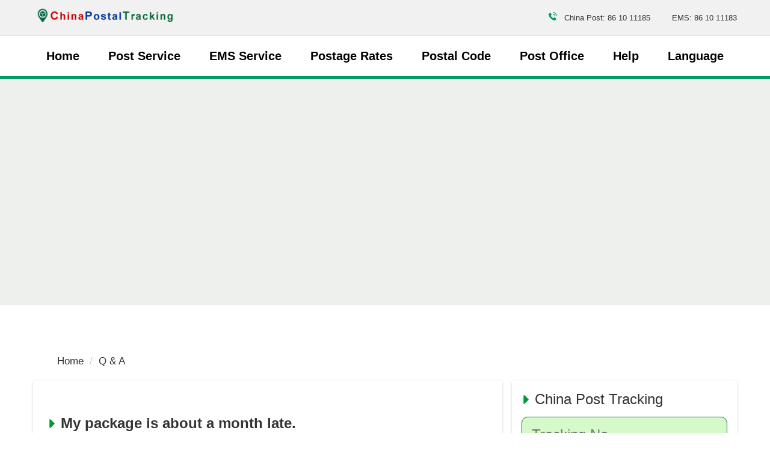

--- FILE ---
content_type: text/html; charset=utf-8
request_url: https://www.chinapostaltracking.com/qa/my-package-is-about-a-month-late-84652/
body_size: 14593
content:
<!DOCTYPE html>
<html lang="en">
<head>
    <meta charset="utf-8">
    <title>My package is about a month late. - Q &amp; A | China Postal Tracking</title>
    <meta name="description" content="" />
    <meta name="viewport" content="width=device-width,minimum-scale=1,initial-scale=1">
    <link rel="canonical" href="https://www.chinapostaltracking.com/qa/my-package-is-about-a-month-late-84652/">
    <link rel="shortcut icon" href="/content/images/favicon.png">
    <script async src="https://www.googletagmanager.com/gtag/js?id=UA-60320889-1"></script>
    <script>
      window.dataLayer = window.dataLayer || [];
      function gtag(){dataLayer.push(arguments);}
      gtag('js', new Date());
      gtag('config', 'UA-60320889-1');
    </script>
    <script async src="https://www.googletagmanager.com/gtag/js?id=G-Q962NXHG1P"></script>
    <script>
      window.dataLayer = window.dataLayer || [];
      function gtag(){dataLayer.push(arguments);}
      gtag('js', new Date());
      gtag('config', 'G-Q962NXHG1P');
    </script>
        <script async src="https://pagead2.googlesyndication.com/pagead/js/adsbygoogle.js?client=ca-pub-9754928204185619" crossorigin="anonymous"></script>
    
    <style>
        *{box-sizing:border-box}body{background:#fff;color:#333;line-height:1.6em;font-family:Montserrat,-apple-system,BlinkMacSystemFont,Segoe UI,Roboto,Oxygen,Ubuntu,Cantarell,Fira Sans,Droid Sans,Helvetica Neue,Arial,sans-serif;min-width:315px;overflow-x:hidden;font-smooth:always;font-size:17px;margin:0;-webkit-font-smoothing:antialiased}hr{box-sizing:content-box;height:0;overflow:visible;color:#ddd}a{color:#333;background-color:transparent}a:active,a:hover{outline-width:0;color:#096;text-decoration:none}ul{margin:0;padding:0;list-style:outside none none}.bg-gray{background:#edf0ec}.bg-white{background:#fff}.g_icon{height:15px;width:15px;display:inline-block}.icon_arrow{background:url("[data-uri]") no-repeat}.icon_speak{background:url("[data-uri]") no-repeat}.icon_qa{background:url("data: image/svg+xml; base64,[base64]/[base64]") no-repeat}.search-box input,.search-box select{height:60px;line-height:60px;border:1px solid #063;border-radius:10px;background:#d5f9c9;color:#000}.search-box .btn{height:60px;line-height:60px}.btn,a.btn{color:#fff;background:#063;border:0;border-radius:5px;cursor:pointer;height:40px;line-height:40px;text-decoration:none}.btn.btn-small{font-size:13px;padding:5px 10px}img.logo{max-width:240px;vertical-align:middle;transform:translateY(-3px)}img.lazy:not([src]){visibility:hidden}.ampstart-btn{font-family:inherit;font-weight:inherit;font-size:1rem;line-height:1.125rem;padding:.7em .8em;text-decoration:none;white-space:nowrap;word-wrap:normal;vertical-align:middle;cursor:pointer;background-color:#fff;color:#063;border:1px solid #063}.ampstart-btn[disabled],.ampstart-btn[disabled]:active,.ampstart-btn[disabled]:focus,.ampstart-btn[disabled]:hover,.btn[disabled],.btn[disabled]:active,.btn[disabled]:focus,.btn[disabled]:hover{opacity:.5;outline:0;cursor:default}.btn:active,.btn:focus,.btn:hover,.ampstart-btn:hover{color:#fff;background:#db004d;border:1px solid #fff}.border-block{box-shadow:2px 2px 3px #999;border-radius:10px;background:#fff}.ampstart-card{box-shadow:0 1px 1px 0 rgba(0,0,0,.14),0 1px 1px -1px rgba(0,0,0,.14),0 1px 5px 0 rgba(0,0,0,.12)}form input,form select,form textarea{width:100%;line-height:2rem;border:0;border-radius:0;border:1px solid #063;background:0;color:#333;padding-left:.5rem;padding-right:.5rem;outline:0;min-width:120px;background:#fff}form input[type=radio]{width:auto;min-width:0}input.error,select.error,textarea.error{color:#333;border:1px solid #f47b62;background-color:#fde2d6}.field-validation-error,.error{color:red}.submit-error,.submit-success{display:none}.marquee{position:relative;height:150px;overflow:hidden}.marquee div.marquee-box{display:block;-webkit-animation:marquee 15s linear infinite;animation:marquee 15s linear infinite}@keyframes marquee{0%{transform:translateY(0)}100%{transform:translateY(-270px)}}h1{line-height:3rem;color:#063}h4.c-subtitle{font-weight:bold;font-size:1.3rem;margin:.5rem 0}h2.www-heading{margin:2rem 0 1rem;font-weight:bold}.bg-header{background:#fff;margin:4rem auto}.top-box{height:60px;line-height:60px;font-size:13px;background:#f1f1f1}.header{color:#000;border-bottom:5px solid #096}#nav-desktop nav{line-height:3.5rem;-webkit-box-flex:1;-ms-flex:1;flex:1;overflow:visible;font-weight:600}#nav-desktop nav>ul{overflow:visible;justify-content:space-around;display:flex}#nav-desktop nav>ul{font-size:20px}.navbar-trigger{transform:translateY(-3px);font-size:1.6rem;cursor:pointer;text-decoration:none;border:0;background:transparent;color:#063}.navbar-trigger:focus{outline:0}#nav-desktop .nav-item{padding:0 1.5rem;position:relative;display:block;margin:5px 0;white-space:nowrap}.nav-item a{cursor:pointer;white-space:nowrap;text-decoration:none;color:#000}#nav-desktop .nav-item:active,#nav-desktop .nav-item:focus,#nav-desktop .nav-item:hover{background-color:#096;color:#fff;border-radius:5px}#nav-desktop .nav-sub-box{display:none;position:absolute;left:0;z-index:30;top:50px;line-height:40px;background:#096;border-radius:0 5px 5px 5px;font-size:18px;white-space:nowrap;padding:1rem 2rem 2rem;font-weight:500;min-width:200px}#nav-desktop .nav-item:hover .nav-sub-box{display:block}#nav-desktop .nav-item:hover a{color:#fff}body.nav-open,body.modal-open{overflow:hidden}.site-popover-mask{background-color:rgba(0,0,0,.8);display:none;height:100%;left:0;position:fixed;top:0;width:100%;z-index:1000}.nav-open .site-popover-mask{display:block}footer{background-color:#f2f2f2;color:#000;font-size:.9rem;position:relative;border-top:10px solid #096}.expend-content{display:none}.expend+.expend-content{display:block}@media(max-width:64rem){.header{border:0}.top-box{position:fixed;top:0;width:100%;z-index:100;border-bottom:3px solid #096}.top-box .logo-box{text-align:center}.top-box img.logo{content:url(/Content/images/logo-text.png)}.top-box svg{transform:translateY(7px)}#nav-desktop{height:100vh;width:90%;max-width:420px;background:#efefef;position:fixed;left:-420px;transition:all .3s ease-in-out;top:0;padding:15px!important;overflow-y:auto;z-index:10000}#nav-desktop nav{line-height:2.5rem}.nav-open #nav-desktop{left:0;transition:all .3s ease-in-out;padding-top:15px}.nav-open .nav-item>a,#nav-desktop .nav-item:hover>a,.nav-open .nav-item>span{color:#063;font-size:22px}#nav-desktop .nav-sub-box{display:block;position:static;line-height:36px;font-size:16px;padding:0 15px;background:transparent}#nav-desktop nav>ul{display:block}#nav-desktop .nav-item:active,#nav-desktop .nav-item:focus,#nav-desktop .nav-item:hover{background-color:transparent;color:#000}#nav-desktop .nav-item:hover .nav-sub-box a{color:#000}}.code{background-color:rgba(255,255,255,.3);padding:3px 8px;margin-bottom:5px}small{font-size:80%}img{border-style:none}.img-fluid{width:100%;height:auto}details,menu{display:block}summary{display:list-item}.lightbox{background:rgba(0,0,0,0.8);width:100%;height:100vh;position:fixed;display:flex;align-items:center;justify-content:center;top:0;left:0;z-index:100}.lightbox-container{width:90%;max-width:600px;background:#fff}.result-item small{color:#063}.bg-info{background-color:#eef8e0}.bg-faded{background-color:#f7f7f7}.lightbox h3,.lightbox-footer,.result-item{border-color:#ddd}.result-item:nth-of-type(2n+1){background-color:#eee}.result-item i{color:#063;font-size:26px;font-weight:bold}.lightbox-body{max-height:380px;overflow-y:auto}.dropdown{min-width:200px}.dropdown.absolute{z-index:100}.dropdown.absolute>section,.dropdown.absolute>section>header{height:100%}.dropdown>section>header{background-color:#fff;border:0;color:#063;position:relative;padding-right:30px;cursor:pointer}.dropdown>section>header:after{position:absolute;top:8px;right:10px;content:"+";padding:0 0 0 2rem;color:#063;font-weight:bold}.dropdown>.expand>header:after{content:"–"}.dropdown>section>:last-child{display:none}.dropdown>section.expand>:last-child{display:block}.dropdown-item{background-color:#fff;color:#003f93;opacity:.9}[hidden],template{display:none}h1,h2,h3,h4,h5,h6{margin:0;padding:0;font-weight:400;letter-spacing:inherit}.h1{font-size:3rem}.h2{font-size:2rem;line-height:1.1em}.h3{font-size:1.5rem}.h4{font-size:1.125rem}.h5{font-size:.875rem}.h6{font-size:.75rem}.font-family-inherit{font-family:inherit}.font-size-inherit{font-size:inherit}.text-decoration-none,#main-content-box a.text-decoration-none{text-decoration:none}.bold{font-weight:700}.regular{font-weight:400}.italic{font-style:italic}.caps{text-transform:uppercase}.caps1{text-transform:capitalize}.left-align{text-align:left}.center{text-align:center}.right-align{text-align:right}.justify{text-align:justify}.nowrap{white-space:nowrap}.break-word{word-wrap:break-word}.line-height-1{line-height:1rem}.line-height-2{line-height:1.125rem}.line-height-3{line-height:1.5rem}.line-height-4{line-height:2rem}.list-style-none{list-style:none}.underline{text-decoration:underline}.truncate{max-width:100%;overflow:hidden;text-overflow:ellipsis;white-space:nowrap}.list-reset{list-style:none;padding-left:0}.inline{display:inline}.block{display:block}.inline-block{display:inline-block}.table-cell{display:table-cell}.table{display:table;width:100%;max-width:100%;margin-bottom:20px;border-spacing:0;border-collapse:collapse;background-color:transparent}.table-bordered{border:1px solid #ddd}.table-responsive{min-height:.01%;overflow-x:auto}.table-bordered td,.table-bordered th{border:1px solid #ddd;padding:8px;line-height:1.42857143}.overflow-hidden{overflow:hidden}.overflow-y-auto{overflow:auto}.overflow-auto{overflow:auto}.clearfix:after,.clearfix:before{content:" ";display:table}.clearfix:after{clear:both}.left{float:left}.right{float:right}.fit{max-width:100%}.max-width-1{max-width:24rem}.max-width-2{max-width:32rem}.max-width-3{max-width:48rem}.max-width-4{max-width:64rem}.h-100{height:100%}.w-100{width:100%}.border-box{box-sizing:border-box}.align-baseline{vertical-align:baseline}.align-top{vertical-align:top}.align-middle{vertical-align:middle}.align-bottom{vertical-align:bottom}.m0{margin:0}.mt0{margin-top:0}.mr0{margin-right:0}.mb0{margin-bottom:0}.ml0,.mx0{margin-left:0}.mx0{margin-right:0}.my0{margin-top:0;margin-bottom:0}.m05{margin:.5rem}.mt05{margin-top:.5rem}.mr05{margin-right:.5rem}.mb05{margin-bottom:.5rem}.ml05,.mx05{margin-left:.5rem}.mx05{margin-right:.5rem}.my05{margin-top:.5rem;margin-bottom:.5rem}.m1{margin:1rem}.mt1{margin-top:1rem}.mr1{margin-right:1rem}.mb1{margin-bottom:1rem}.ml1,.mx1{margin-left:1rem}.mx1{margin-right:1rem}.my1{margin-top:1rem;margin-bottom:1rem}.m2{margin:1.5rem}.mt2{margin-top:1.5rem}.mr2{margin-right:1.5rem}.mb2{margin-bottom:1.5rem}.ml2,.mx2{margin-left:1.5rem}.mx2{margin-right:1.5rem}.my2{margin-top:1.5rem;margin-bottom:1.5rem}.m3{margin:2rem}.mt3{margin-top:2rem}.mr3{margin-right:2rem}.mb3{margin-bottom:2rem}.ml3,.mx3{margin-left:2rem}.mx3{margin-right:2rem}.my3{margin-top:2rem;margin-bottom:2rem}.m4{margin:2.5rem}.mt4{margin-top:2.5rem}.mr4{margin-right:2.5rem}.mb4{margin-bottom:2.5rem}.ml4,.mx4{margin-left:2.5rem}.mx4{margin-right:2.5rem}.my4{margin-top:2.5rem;margin-bottom:2.5rem}.mxn1{margin-left:-1rem;margin-right:-1rem}.mxn2{margin-left:-1.5rem;margin-right:-1.5rem}.mxn3{margin-left:-2rem;margin-right:-2rem}.mxn4{margin-left:-2.5rem;margin-right:-2.5rem}.ml-auto{margin-left:auto}.mr-auto,.mx-auto{margin-right:auto}.mx-auto{margin-left:auto}.p0{padding:0}.pt0{padding-top:0}.pr0{padding-right:0}.pb0{padding-bottom:0}.pl0,.px0{padding-left:0}.px0{padding-right:0}.py0{padding-top:0;padding-bottom:0}.p05{padding:.5rem}.pt05{padding-top:.5rem}.pr05{padding-right:.5rem}.pb05{padding-bottom:.5rem}.pl05{padding-left:.5rem}.py05{padding-top:.5rem;padding-bottom:.5rem}.px05{padding-left:.5rem;padding-right:.5rem}.p1{padding:1rem}.pt1{padding-top:1rem}.pr1{padding-right:1rem}.pb1{padding-bottom:1rem}.pl1{padding-left:1rem}.py1{padding-top:1rem;padding-bottom:1rem}.px1{padding-left:1rem;padding-right:1rem}.p2{padding:1.5rem}.pt2{padding-top:1.5rem}.pr2{padding-right:1.5rem}.pb2{padding-bottom:1.5rem}.pl2{padding-left:1.5rem}.py2{padding-top:1.5rem;padding-bottom:1.5rem}.px2{padding-left:1.5rem;padding-right:1.5rem}.p3{padding:2rem}.pt3{padding-top:2rem}.pr3{padding-right:2rem}.pb3{padding-bottom:2rem}.pl3{padding-left:2rem}.py3{padding-top:2rem;padding-bottom:2rem}.px3{padding-left:2rem;padding-right:2rem}.p4{padding:2.5rem}.pt4{padding-top:2.5rem}.pr4{padding-right:2.5rem}.pb4{padding-bottom:2.5rem}.pl4{padding-left:2.5rem}.py4{padding-top:2.5rem;padding-bottom:2.5rem}.px4{padding-left:2.5rem;padding-right:2.5rem}.container-fluid{padding-right:15px;padding-left:15px;margin-right:auto;margin-left:auto}.container{margin-right:auto;margin-left:auto}@media(min-width:576px){.container{width:540px;max-width:100%}}@media(min-width:768px){.container{width:720px;max-width:100%}}@media(min-width:992px){.container{width:960px;max-width:100%}}@media(min-width:1182px){.container{width:1170px}}@media(min-width:1300px){.container{width:1280px}}.breadcrumb{margin-bottom:20px;list-style:none;border-radius:4px;z-index:20;position:relative}.breadcrumb>li{display:inline-block}.breadcrumb>li+li:before{padding:0 5px;color:#ccc;content:"/\00a0"}.breadcrumb a{text-decoration:none}.breadcrumb>.active{color:#063}.row{display:-ms-flexbox;display:flex;-ms-flex-wrap:wrap;flex-wrap:wrap}.col{-ms-flex-preferred-size:0;flex-basis:0;-ms-flex-positive:1;flex-grow:1;max-width:100%}.col-auto{-ms-flex:0 0 auto;flex:0 0 auto;width:auto;max-width:none}.col,.col-right{box-sizing:border-box}.col-right{float:right}.col-1{width:8.33333%}.col-2{width:16.66667%}.col-3{width:25%}.col-4{width:33.33333%}.col-5{width:41.66667%}.col-6{width:50%}.col-7{width:58.33333%}.col-8{width:66.66667%}.col-9{width:75%}.col-10{width:83.33333%}.col-11{width:91.66667%}.col-12{width:100%}@media(min-width:40.06rem){.sm-col{float:left;box-sizing:border-box}.sm-col-right{float:right;box-sizing:border-box}.sm-col-1{width:8.33333%}.sm-col-2{width:16.66667%}.sm-col-3{width:25%}.sm-col-4{width:33.33333%}.sm-col-5{width:41.66667%}.sm-col-6{width:50%}.sm-col-7{width:58.33333%}.sm-col-8{width:66.66667%}.sm-col-9{width:75%}.sm-col-10{width:83.33333%}.sm-col-11{width:91.66667%}.sm-col-12{width:100%}}@media(min-width:52.06rem){.md-col{float:left;box-sizing:border-box}.md-col-right{float:right;box-sizing:border-box}.md-col-1{width:8.33333%}.md-col-2{width:16.66667%}.md-col-3{width:25%}.md-col-4{width:33.33333%}.md-col-5{width:41.66667%}.md-col-6{width:50%}.md-col-7{width:58.33333%}.md-col-8{width:66.66667%}.md-col-9{width:75%}.md-col-10{width:83.33333%}.md-col-11{width:91.66667%}.md-col-12{width:100%}}@media(min-width:64.06rem){.lg-col{float:left;box-sizing:border-box}.lg-col-right{float:right;box-sizing:border-box}.lg-col-1{width:8.33333%}.lg-col-2{width:16.66667%}.lg-col-3{width:25%}.lg-col-4{width:33.33333%}.lg-col-5{width:41.66667%}.lg-col-6{width:50%}.lg-col-7{width:58.33333%}.lg-col-8{width:66.66667%}.lg-col-9{width:75%}.lg-col-10{width:83.33333%}.lg-col-11{width:91.66667%}.lg-col-12{width:100%}}.flex{display:-webkit-box;display:-ms-flexbox;display:flex}@media(min-width:40.06rem){.sm-flex{display:-webkit-box;display:-ms-flexbox;display:flex}}@media(min-width:52.06rem){.md-flex{display:-webkit-box;display:-ms-flexbox;display:flex}}@media(min-width:64.06rem){.lg-flex{display:-webkit-box;display:-ms-flexbox;display:flex}}.flex-column{-webkit-box-orient:vertical;-webkit-box-direction:normal;-ms-flex-direction:column;flex-direction:column}.flex-wrap{-ms-flex-wrap:wrap;flex-wrap:wrap}.flex-auto{-webkit-box-flex:1;-ms-flex:1 1 auto;flex:1 1 auto;min-width:0;min-height:0}.flex-none{-webkit-box-flex:0;-ms-flex:none;flex:none}.flex-center{align-items:center;justify-content:center}.relative{position:relative}.absolute{position:absolute}.fixed{position:fixed}.z1{z-index:1}.z2{z-index:2}.z3{z-index:3}.z4{z-index:4}.border{border-style:solid;border-width:1px}.border-top{border-top-style:solid;border-top-width:1px}.border-right{border-right-style:solid;border-right-width:1px}.border-bottom{border-bottom-style:solid;border-bottom-width:1px}.border-left{border-left-style:solid;border-left-width:1px}.border-none{border:0}.border,.border-left,.border-bottom,.border-right,.border-top{border-color:#ddd}.rounded{border-radius:3px}.circle{border-radius:50%}.rounded-top{border-radius:3px 3px 0 0}.rounded-right{border-radius:0 3px 3px 0}.rounded-bottom{border-radius:0 0 3px 3px}.rounded-left{border-radius:3px 0 0 3px}.not-rounded{border-radius:0}.hide{position:absolute;height:1px;width:1px;overflow:hidden;clip:rect(1px,1px,1px,1px)}@media(max-width:40rem){.xs-hide{display:none}.h1,h1{font-size:2rem}.h2,h2{font-size:1.5rem}.bg-header .description{font-size:16px;font-weight:600}}@media(min-width:40.06rem) and (max-width:52rem){.sm-hide{display:none}}@media(min-width:52.06rem) and (max-width:64rem){.md-hide{display:none}}@media(min-width:64.06rem){.lg-hide{display:none}}.display-none{display:none}*{box-sizing:border-box}@media(max-width:52rem){body{padding-top:60px}.bg-header{margin:0;border:0}}
        
    .pagination {
    display:inline-block;
    padding-left:0;
    margin:20px 0;
    border-radius:4px
    }
    .pagination>li {
    display:inline
    }
    .pagination>li>a,.pagination>li>span {
    position:relative;
    float:left;
    padding:6px 12px;
    margin-left:-1px;
    line-height:1.42857143;
    color:#063;
    text-decoration:none;
    background-color:#fff;
    border:1px solid #ddd
    }
  
    .pagination>li>a:focus,.pagination>li>a:hover,.pagination>li>span:focus,.pagination>li>span:hover {
    color:#23527c;
    background-color:#eee;
    border-color:#ddd
    }
   #paging .pagination>.active>a,#paging .pagination>.active>a:focus,#paging .pagination>.active>a:hover,.pagination>.active>span,.pagination>.active>span:focus,.pagination>.active>span:hover {
    z-index:2;
    color:#fff;
    cursor:default;
    background-color:#063;
    text-decoration: none;
    color:#fff;
    font-weight:bold;
    font-size:18px;
    }
    .pagination>.disabled>a,.pagination>.disabled>a:focus,.pagination>.disabled>a:hover,.pagination>.disabled>span,.pagination>.disabled>span:focus,.pagination>.disabled>span:hover {
    color:#777;
    cursor:not-allowed;
    background-color:#fff;
    border-color:#ddd
    }
    .pagination-lg>li>a,.pagination-lg>li>span {
    padding:10px 16px;
    font-size:18px
    }
   
    .pagination-sm>li>a,.pagination-sm>li>span {
    padding:5px 10px;
    font-size:12px
    }
  
.comment {
    background: #f2f2f2;
    margin: 0 0 16px 0;
    width: 100%;
    position: relative;
}
    @media(min-width:40.1rem){
    .comment:before {
    content: ' ';
    height: 0;
    position: absolute;
    width: 0;
    left: 10px;
    border: 10px solid transparent;
    border-right-color: #f2f2f2;
    top: 50%;
    margin-top: -28px;
    margin-left: -30px;
}}
    .user {
    color: #006633;
    font-size:1.1rem;
    font-weight: 700;
}
    .date {
    color: #a8a3ae;
}
    .relatedItem:before{content:"◆";font-size:16px;padding-right:8px;color:#006633;}

    </style>
</head>
<body>
    <div class="top-box border-bottom">
            <div class="container">
            <div class="flex flex-center">
                                   <div role="button" tabindex="0" class="navbar-trigger md-hide lg-hide px2">☰</div>

                <div class="flex-auto logo-box"><a href="/" class="my0 mx-auto"> <img class="lazy logo img-fluid" data-src="/Content/images/logo.png?v2" width="280" height="50"  alt="China Postal Tracking" /></a></div>
                <div class="right-align">
                    <div class="xs-hide sm-hide top-box-phone">
                     <span class="pr1"><svg height="14" width="14" class="mr05"> <use xmlns:xlink="http://www.w3.org/1999/xlink" xlink:href="#icon-phone"></use></svg> China Post: 86 10 11185 </span>
                <span class="pl1">EMS: 86 10 11183</span>
                    </div>
                </div>
                <div class="md-hide lg-hide px1 flex"><a href="/qa/" title="Questions and Answers" ><svg title="Questions and Answers"  height="26" width="26" class="mr05" fill="#096"> <use xmlns:xlink="http://www.w3.org/1999/xlink" xlink:href="#icon-question2"></use></svg></a> <a href="/"><svg  fill="#096" height="26" width="26" title="China Post Tracking"><use xmlns:xlink="http://www.w3.org/1999/xlink" xlink:href="#icon-search2"></use></svg></a> </div>
            </div>
        </div>
    </div>
    <header class="header">
       <div id="nav-desktop" class="container">
        <div class="px2 lg-hide md-hide">
            <button class="navbar-trigger">✕</button>
        </div> 
         <nav>
            <ul>
                <li class="nav-item"><a href="/" class="text-decoration-none block">Home</a></li>
                <li class="nav-item">
                    <a href="/service/" class="text-decoration-none block">Post Service</a>
                    <div class="nav-sub-box">
                        <ul class="m0 p0">
                            <li>
                                <a href="/service/">Small Packet</a>
                                <div class="pl1">
                                    - <a href="/service/registered-packet/">Registered Packet</a></div>
                                  <div class="pl1">   - <a href="/service/untracked-packet/">Untracked Packet</a>
                                </div>
                            </li>
                            <li>
                                <a href="/service/large-package/">Large Package</a>
                            </li>
                        </ul>
                    </div>
                </li>
                <li class="nav-item">
                    <a href="/ems/" class="text-decoration-none block">EMS Service</a>
                    <div class="nav-sub-box">
                        <ul class="m0 p0">
                            <li>
                                <a href="/ems/">International EMS</a>
                            </li>
                            <li>
                                <a href="/ems/china-international-express/">China International Express</a>
                            </li>
                            <li>
                                <a href="/ems/ebay-epacket-eub/">e-Packet/ EUB</a>
                            </li>
                            <li>
                                <a href="/ems/e-ems/">e-EMS</a>
                            </li>
                        </ul>
                    </div>
                </li>
                <li class="nav-item">
                    <a href="/service/rate/" class="text-decoration-none block">Postage Rates</a>
                    <div class="nav-sub-box">
                        <ul class="">
                            <li>
                                <a href="/service/rate/">China Postage Rate</a>
                            </li>
                            <li>
                                <a href="/service/small-parcel-rate/">Small Parcels Rate</a>
                            </li>
                            <li>
                                <a href="/service/large-package-rate/">Large Parcels Rate</a>
                            </li>
                            <li>
                                <a href="/ems/postage-rate/">EMS Rate</a>
                            </li>
                            <li>
                                <a href="/ems/epacket-rate/">ePacket Shipping Rate</a>
                            </li>
                        </ul>
                    </div>
                </li>
                <li class="nav-item">
                    <a href="/postal-code/" class="text-decoration-none block">Postal Code</a>
                </li>
                <li class="nav-item">
                    <a href="/office/" class="text-decoration-none block">Post Office</a>
                </li>
                <li class="nav-item">
                    <a href="/faq/" class="text-decoration-none block">Help</a>
                    <div class="nav-sub-box">
                        <ul class="list-reset m0 p0">
                            <li>
                                <a href="/faq/">FAQs</a>
                            </li>
                            
                            <li>
                                <a href="/qa/">Questions & Answers</a>
                            </li>
                        </ul>
                    </div>
                </li>
                <li class="nav-item">
                    <span class="block">Language</span>
                    <div class="nav-sub-box">
                        <ul class="m0 p0">
                            <li>
                                <a href="/ru/">Русский</a>
                            </li>
                            <li>
                                <a href="/br/">Português</a>
                            </li>
                            <li>
                                <a href="/tr/">Türkçe</a>
                            </li>
                            <li>
                                <a href="/es/">Español</a>
                            </li>
                        </ul>
                    </div>
                </li>
            </ul>     </nav>
       </div>              
    </header>
   <!-- End Navbar -->


    
                  <div class="bg-gray py4">
               <div class="max-width-4 mx-auto"> <script async src="https://pagead2.googlesyndication.com/pagead/js/adsbygoogle.js?client=ca-pub-9754928204185619"
     crossorigin="anonymous"></script>
<!-- CPT.AD.Banner -->
    <ins class="adsbygoogle mt1"
     style="display:block"
     data-ad-client="ca-pub-9754928204185619"
     data-ad-slot="1504805044"
     data-ad-format="auto"
     data-full-width-responsive="true" 
         ></ins>
<script>
     (adsbygoogle = window.adsbygoogle || []).push({});
</script></div></div>

    <div class="container py2"></div>
    
<div class="container mt3">
    <ol class="breadcrumb xs-hide sm-hide">
        <li><a href="/">Home</a></li>
        <li><a href="/qa/">Q & A</a></li>
    </ol>
    <main class="row">
        <article class="col-12 md-col-8 mx-auto">
            <section class="www-component-desc" itemscope itemtype="https://schema.org/QAPage">
                <div class="ampstart-card abe-sample-card p2 mb2 city-list" itemprop="mainEntity" itemscope itemtype="https://schema.org/Question">
                    <h2 class="www-heading relative h3" itemprop="name"><i class="g_icon icon_arrow"></i> My package is about a month late.</h2>

                    <p class="mb05">
                        <i itemprop="author" itemscope itemtype="https://schema.org/Person"> Asked by <span class="user" itemprop="name">Braylon</span></i> | <time class="date" itemprop="dateCreated" datetime="2021-03-25T07:00:50.0000000-07:00">3/25/2021 7:00:50 AM</time>
                    </p>
                    <div itemprop="upvoteCount" hidden>0</div>
                    <div class="justify"  itemprop="text">
Hello! I ordered a package and paid for first class shipping to the US. This promised 2 weeks. My package is stuck in Guangzhou. The tracking number is LY679480656CN. Please help!x                    </div>
                                   <div class="mxn2 pb1 px1 my1 bg-faded">

                       <h3 class="bold px05 py1">You may get the answer from the following articles:</h3>
                    <div class="pb05 px05"><i class="g_icon icon_qa"></i> <a href="/faq/my-package-stuck-in-transit/" title="Why is my package stuck in transit for so long?">Why is my package stuck in transit for so long?</a></div>
                    <div class="pb05 px05"><i class="g_icon icon_qa"></i> <a href="/faq/how-do-i-track-package/" title="How do I track a package from China?">How do I track a package from China?</a></div>
                    <div class="pb05 px05"><i class="g_icon icon_qa"></i> <a href="/faq/why-cant-track-package/" title="Why can&#39;t I track my China Post package?">Why can&#39;t I track my China Post package?</a></div>
            <div class="max-width-3 p1 mx-auto">

               <script async src="https://pagead2.googlesyndication.com/pagead/js/adsbygoogle.js?client=ca-pub-9754928204185619"
     crossorigin="anonymous"></script>
<!-- CPT.AD.Banner -->
    <ins class="adsbygoogle mt1"
     style="display:block"
     data-ad-client="ca-pub-9754928204185619"
     data-ad-slot="1504805044"
     data-ad-format="auto"
     data-full-width-responsive="true" 
         ></ins>
<script>
     (adsbygoogle = window.adsbygoogle || []).push({});
</script>
            </div></div>
                   
                        <h3 class="h3 mt2 mb05"><span itemprop="answerCount">1</span> Answer(s)</h3>
                                <div class="flex px1 pt1"  itemprop="acceptedAnswer" itemscope itemtype="https://schema.org/Answer">
                                    <img width="44"
                                             height="44"
                                             class="mr1 flex-none xs-hide lazy"
                                             alt="user"
                                             data-src="/Content/images/ic_account_box.png" />
                                    <div class="ampstart-card p1 comment">
                                        <div class="flex">
                                            <span itemprop="author" itemscope itemtype="https://schema.org/Person"><span class="user" itemprop="name">Daisy </span></span>
                                            <time class="date" itemprop="dateCreated" datetime="2021-03-25T20:37:18.0000000-07:00">&nbsp;| 3/25/2021 8:37:18 PM</time>
                                            <span class="flex-auto right-align"><a class="px1" itemprop="url" href="#reply">Reply</a></span>
                                        </div>
                                        <div itemprop="upvoteCount" hidden>0</div>
                                        <div class="justify mt2" itemprop="text">Hi Braylon,<br /><br />It was handed over to the carrier transport on March 13 and usually takes about 20-40 days to have update showing it arrives in the USA after it was handed over to the carrier transport. You&#39;d better wait for more days to get update. If there is no update in two months, you need to contact the seller to get a solution as soon as possible. </div>
                                    </div>
                                </div>
                        <div>
                        </div>

                    </div>
                </section>
            <section>
                <h2 class="mb05">Related Questions</h2>
                <div class="row ampstart-card abe-sample-card p1 bg-inverse mb2"> 
                    <div class="col-12 link-box mx-auto center">
                    <script async src="https://pagead2.googlesyndication.com/pagead/js/adsbygoogle.js?client=ca-pub-9754928204185619"
     crossorigin="anonymous"></script>
<!-- CPT.AD.Banner -->
    <ins class="adsbygoogle"
     style="display:block;"
     data-ad-client="ca-pub-9754928204185619"
     data-ad-slot="1504805044"
     data-ad-format="auto"
     data-full-width-responsive="true"></ins>
<script>
     (adsbygoogle = window.adsbygoogle || []).push({});
</script>
                    </div>

                             <div class="col-12 p05 relatedItem">
                                 <a href="/qa/late-package-78741/" title="Late package ">Late package </a> (1 reply)
                                 <p class="bg-gray p2 mt05">My order was meant to arrive one month ago my tracking number is LZ519306652CN and it was supposedly in Ireland where I live 3 weeks ago according to the seller and it just had to quarantine but I got a notification 5 days ago saying “flight departure” so I’m confused as to where it is snd why it’s so late and when it is actually going to arrive as it’s almost two months late now thank you </p>
                            </div>
                             <div class="col-12 p05 relatedItem">
                                 <a href="/qa/parcel-is-very-late-is-it-stuck-or-lost-133304/" title="parcel is very late, is it stuck or lost ">parcel is very late, is it stuck or lost </a> (1 reply)
                                 <p class="bg-gray p2 mt05">Hello, I ordered something in October-  LZ751280428FR , it was estimated to deliver within two weeks, but it&#39;s been almost one month late. What is going on inside the transit, is it back to China or will I ever receive it by end of November ? I can&#39;t contact any staff at post office it&#39;s worrying. Thanks for helping.</p>
                            </div>
                             <div class="col-12 p05 relatedItem">
                                 <a href="/qa/always-late-or-never-coned-145677/" title="Always late or never coned">Always late or never coned</a> (1 reply)
                                 <p class="bg-gray p2 mt05">Everytime a company uses them packages are LATE LATE or never arrives. 7 out of 10 times you wont get your money back.</p>
                            </div>
                             <div class="md-col-6 p05 relatedItem"><a href="/qa/package-over-a-month-late-32917/" title="Package over a month late?">Package over a month late?</a> (1 reply)</div>
                             <div class="md-col-6 p05 relatedItem"><a href="/qa/package-has-moved-63560/" title="Package has moved">Package has moved</a> (1 reply)</div>
                             <div class="md-col-6 p05 relatedItem"><a href="/qa/late-package-106770/" title="Late Package">Late Package</a> (0 reply)</div>
                             <div class="md-col-6 p05 relatedItem"><a href="/qa/30-plus-days-late-5270/" title="30 plus days late?">30 plus days late?</a> (0 reply)</div>
                             <div class="md-col-6 p05 relatedItem"><a href="/qa/my-package-is-about-a-month-late-84652/" title="My package is about a month late.">My package is about a month late.</a> (1 reply)</div>
                </div>
            </section>
            <a name="reply"></a>
                    
<div class="qa-ask-box ampstart-card abe-sample-card p2 mb2">
    <h2>Answer This Question</h2>
    <div class="cont-box cont-write clearfix mt1">
        <form method="post" class="formajax" data-action="/handle/WritePost">
            <input type="hidden" value="84652" name="parentid" />
            <div class="row">
                <div class="md-col-6 ampstart-input px1 py05">
                    <label>User Name:</label>
                    <input type="text" value="" class="mt05" name="username" id="username" data-rule-required="true"  data-msg-required="The User Name field is required." maxlength="30">
                    <span class="field-validation" validation-for="username"></span>
                </div>

                <div class="md-col-6 ampstart-input px1 py05">
                    <label>Email:</label><input type="email" value="" data-rule-required="true" data-rule-email="true" data-msg-email="The Email field is not correct in format!" data-msg-required="The Email field is required." class="mt05" name="email" id="email">
                    <span class="field-validation" validation-for="email"></span>
                </div>
            </div>

            <div class="ampstart-input row  px1 py05">
                <label>Details of Your Reply:</label>
                <textarea class="mt05" cols="20" data-rule-required="true" data-msg-required="The field is required." id="postcontent"  name="postcontent" rows="6"></textarea>
                <span class="field-validation" validation-for="postcontent"></span>
            </div>
            
            <div class="ampstart-input row  px1 py05">
                <button type="submit"  id="asksubmit" class="ampstart-btn submit ampstart-btn-secondary mr1 px2">Submit</button>
                <button type="reset" class="ampstart-btn">Reset</button>
            </div>
             <div class="submit-success">
                    <div class="ml1">
                        Thank you！Your answer has been posted successfully!
                    </div>
            </div>
            <div class="submit-error">
                <template type="amp-mustache">
                    <div class="ml1">
                        Submited Failed
                    </div>
                </template>
            </div>
        </form>
    </div>
</div>

        </article>
        <div class="col-12 md-col-4 relative pl1">
             <div class="bg-white ampstart-card mb1 p1">
    <h3 class="h3 mb1 mt0"><i class="g_icon icon_arrow"></i>  China Post Tracking</h3>
         <form method="post" target="_top" action="/package-tracking/#results">
            <div class="search-box">
                    <input type="text" class="w-100 h3 px1" required pattern="^[a-zA-z0-9]{8,16}" placeholder="Tracking No." name="trackingno" id="trackingno">
                    <button id="btn-track" class="btn w-100 h3 mt2" type="submit">Track My Package</button>
                    <script async src="https://pagead2.googlesyndication.com/pagead/js/adsbygoogle.js?client=ca-pub-9754928204185619"
     crossorigin="anonymous"></script>
<!-- CPT.AD.Banner -->
    <ins class="adsbygoogle mt1"
     style="display:block"
     data-ad-client="ca-pub-9754928204185619"
     data-ad-slot="1504805044"
     data-ad-format="auto"
     data-full-width-responsive="true" 
         ></ins>
<script>
     (adsbygoogle = window.adsbygoogle || []).push({});
</script>
            </div>
             </form>
    </div>
            <div class="ampstart-card abe-sample-card p1 mb1 bg-white">
    <h3 class="h3 mb1 mt0"><i class="g_icon icon_arrow"></i>  
    Recommended Articles
    </h3>
    <div>
        <p class="pb05"><a href="/faq/my-package-stuck-in-transit/">Why is my package stuck in transit?</a></p>
        <p class="pb05"><a href="/service/how-to-send-package-by-china-post/">How to send parcels to foreign countries by china post</a></p>
        <p class="pb05"><a href="/faq/how-long-does-it-take-to-ship-via-china-post/">How long does it take to ship via China Post?</a></p>
        <p class="pb05"><a href="/faq/why-cant-track-package/">Why can't I track my china post package?</a></p>
        <p class="pb05"><a href="/faq/how-do-i-track-package/">How do I track a package from China?</a></p>
        <p class="pb05"><a href="/faq/how-to-change-wrong-parcel-address/">Wrong parcel address. How to change it?</a></p>
        <p class="pb05"><a href="/service/import-export-prohibited-items/">China import and export regulations 2025</a></p>
    </div>
</div>


                        <script async src="https://pagead2.googlesyndication.com/pagead/js/adsbygoogle.js?client=ca-pub-9754928204185619"
     crossorigin="anonymous"></script>
<!-- CPT.AD.Banner -->
    <ins class="adsbygoogle mt1"
     style="display:block"
     data-ad-client="ca-pub-9754928204185619"
     data-ad-slot="1504805044"
     data-ad-format="auto"
     data-full-width-responsive="true" 
         ></ins>
<script>
     (adsbygoogle = window.adsbygoogle || []).push({});
</script>

                <div class="ampstart-card abe-sample-card p1 mb1">
                <h3 class="h3 mb1"><i class="g_icon icon_arrow"></i>  Hot Topics</h3>
           
                    <div class="p05"><a href="/qa/call-china-post-16762/" title="Call China Post">Call China Post</a> <small>(865 replies)</small></div>
                    <div class="p05"><a href="/qa/parcel-has-been-stuck-in-guangdongshengguangzhoushi-51000061-16376/" title="parcel has been stuck in GuangDongShengGuangZhouShi 51000061">parcel has been stuck in GuangDongShengGuangZhouShi 51000061</a> <small>(250 replies)</small></div>
                    <div class="p05"><a href="/qa/parcel-still-at-exchange-bureau-in-guangzhou-537/" title="Parcel still at Exchange Bureau in Guangzhou">Parcel still at Exchange Bureau in Guangzhou</a> <small>(147 replies)</small></div>
                    <div class="p05"><a href="/qa/shenzhen-international-bulk-mail-processing-center-2549/" title="Shenzhen international bulk mail processing center">Shenzhen international bulk mail processing center</a> <small>(143 replies)</small></div>
                    <div class="p05"><a href="/qa/origin-post-is-preparing-shipment-34247/" title="Origin post is preparing shipment ">Origin post is preparing shipment </a> <small>(138 replies)</small></div>
                    <div class="p05"><a href="/qa/where-is-my-package-1063/" title="Where is my package?">Where is my package?</a> <small>(137 replies)</small></div>
                    <div class="p05"><a href="/qa/where-is-my-package-86619/" title="Where is my package">Where is my package</a> <small>(101 replies)</small></div>
                    <div class="p05"><a href="/qa/qingbei-supply-china---where-is-my-package-139179/" title="QINGbei supply (china)      where is my package">QINGbei supply (china)      where is my package</a> <small>(101 replies)</small></div>
</div>         </div>
    </main>
</div>

    <footer class="flex flex-column items-center px2 py4 mt4">
        <p class="center mt0 mb0">
            &copy; Copyright 2025 · <a href="//www.chinapostaltracking.com">chinapostaltracking.com</a> · All Rights Reserved
        </p>
        <p class="center pb3 mt2">
            China Post Tracking System for <a href="/service/">China Post Registered Mail</a>, <a href="/ems/">EMS</a>, <a href="/ems/ebay-epacket-eub/">ePacket</a>
        </p>
    </footer>
    <div class="site-popover-mask"></div>
        <svg style="position: absolute; width: 0; height: 0; overflow: hidden;" version="1.1" xmlns="http://www.w3.org/2000/svg" xmlns:xlink="http://www.w3.org/1999/xlink">
        <defs>
            <symbol id="icon-phone" viewBox="0 0 480.56 480.56"><path fill="#009966" d="M365.354,317.9c-15.7-15.5-35.3-15.5-50.9,0c-11.9,11.8-23.8,23.6-35.5,35.6c-3.2,3.3-5.9,4-9.8,1.8
			                        c-7.7-4.2-15.9-7.6-23.3-12.2c-34.5-21.7-63.4-49.6-89-81c-12.7-15.6-24-32.3-31.9-51.1c-1.6-3.8-1.3-6.3,1.8-9.4
			                        c11.9-11.5,23.5-23.3,35.2-35.1c16.3-16.4,16.3-35.6-0.1-52.1c-9.3-9.4-18.6-18.6-27.9-28c-9.6-9.6-19.1-19.3-28.8-28.8
			                        c-15.7-15.3-35.3-15.3-50.9,0.1c-12,11.8-23.5,23.9-35.7,35.5c-11.3,10.7-17,23.8-18.2,39.1c-1.9,24.9,4.2,48.4,12.8,71.3
			                        c17.6,47.4,44.4,89.5,76.9,128.1c43.9,52.2,96.3,93.5,157.6,123.3c27.6,13.4,56.2,23.7,87.3,25.4c21.4,1.2,40-4.2,54.9-20.9
			                        c10.2-11.4,21.7-21.8,32.5-32.7c16-16.2,16.1-35.8,0.2-51.8C403.554,355.9,384.454,336.9,365.354,317.9z"/>
		                        <path fill="#009966" d="M346.254,238.2l36.9-6.3c-5.8-33.9-21.8-64.6-46.1-89c-25.7-25.7-58.2-41.9-94-46.9l-5.2,37.1
			                        c27.7,3.9,52.9,16.4,72.8,36.3C329.454,188.2,341.754,212,346.254,238.2z"/>
		                        <path fill="#009966" d="M403.954,77.8c-42.6-42.6-96.5-69.5-156-77.8l-5.2,37.1c51.4,7.2,98,30.5,134.8,67.2c34.9,34.9,57.8,79,66.1,127.5
			                        l36.9-6.3C470.854,169.3,444.354,118.3,403.954,77.8z"/></symbol>
            <symbol id="icon-search" style="width: 1em;height: 1em;vertical-align: middle;overflow: hidden;" viewBox="0 0 1024 1024" version="1.1" xmlns="http://www.w3.org/2000/svg"><path d="M956.29141 864.626199 806.130436 705.068204c46.465265-72.432683 71.080895-160.022577 65.098647-252.750491-14.762215-229.339292-211.081463-403.244041-438.438611-388.447033C205.400578 78.668711 33.067628 276.605805 47.83189 505.930771c14.797008 229.405807 211.054857 403.307486 438.47238 388.512525 94.259804-6.135744 179.073468-43.763736 245.01532-102.06149l145.643078 154.744363c25.171286 20.206204 63.346747 18.111496 85.221964-4.709255C984.122269 919.6637 981.461673 884.818077 956.29141 864.626199zM477.945905 760.445442c-157.312862 10.117428-293.166993-109.276822-303.415404-266.750343-10.282181-157.375284 108.952434-293.200762 266.266319-303.31819 157.313885-10.123568 293.235554 109.304452 303.484989 266.663362C754.55785 614.530165 635.25979 750.322897 477.945905 760.445442z"></path></symbol>
            <symbol id="icon-search2" style="width: 1em;height: 1em;vertical-align: middle;overflow: hidden;" viewBox="0 0 1024 1024" version="1.1" xmlns="http://www.w3.org/2000/svg"><path d="M500.32 324.557c-90.411 0-163.972 73.555-163.972 163.972v3.834c1.9 88.193 75.447 160.161 163.953 160.161 90.424 0 163.989-73.566 163.989-163.995 0.001-90.418-73.553-163.972-163.97-163.972zM512.003 0C229.264 0 0 229.259 0 512s229.264 512 512.003 512c282.732 0 512.003-229.259 512.003-512 0-283.882-229.271-512-512.003-512z m272.655 772.033c-8.549 8.386-19.521 12.889-31.114 12.889h-0.377c-11.982-0.177-22.978-4.927-31.162-13.383l-77.398-77.399c-41.957 29.516-92.688 45.661-144.027 45.661-102.188 0-193.445-60.9-232.492-155.141-39.047-94.25-17.662-201.766 54.475-273.908 47.484-47.484 110.619-73.638 177.782-73.638 33.114 0 65.452 6.443 96.132 19.146 94.25 39.04 155.151 130.197 155.139 232.233 0.048 51.234-15.992 101.919-45.343 143.864l77.669 77.704c17.204 16.746 17.567 44.591 0.716 61.972z"></path></symbol>
            <symbol id="icon-question" style="width: 1em;height: 1em;vertical-align: middle;overflow: hidden;" viewBox="0 0 1024 1024" version="1.1" xmlns="http://www.w3.org/2000/svg"><path d="M512 1024A512 512 0 1 1 512 0a512 512 0 0 1 0 1024z m3.008-92.992a416 416 0 1 0 0-832 416 416 0 0 0 0 832zM457.792 684.8h130.56v128.128h-130.56V684.8zM320 397.44c0.576-29.952 5.696-57.408 15.36-82.368 9.728-24.96 23.296-46.592 40.832-64.896a183.68 183.68 0 0 1 63.168-42.88A213.76 213.76 0 0 1 522.24 192c39.36 0 72.256 5.376 98.56 16.192 26.368 10.88 47.616 24.32 63.68 40.384s27.584 33.408 34.56 52.032c6.912 18.56 10.368 35.84 10.368 51.968 0 26.624-3.456 48.512-10.432 65.728a162.048 162.048 0 0 1-59.904 75.328c-12.48 8.576-24.256 17.152-35.328 25.792a165.44 165.44 0 0 0-29.504 29.504c-8.64 11.072-14.08 24.96-16.256 41.6v31.616H465.6v-37.44c1.664-23.872 6.208-43.84 13.696-59.904 7.552-16.064 16.256-29.824 26.24-41.152 9.984-11.392 20.48-21.248 31.616-29.568 11.072-8.32 21.376-16.64 30.784-24.96 9.408-8.32 17.024-17.472 22.848-27.456 5.888-9.984 8.512-22.464 7.936-37.44 0-25.536-6.208-44.352-18.752-56.576-12.48-12.16-29.76-18.304-51.968-18.304-14.976 0-27.84 2.88-38.656 8.704a77.184 77.184 0 0 0-26.688 23.296 101.12 101.12 0 0 0-15.36 34.176 169.408 169.408 0 0 0-4.992 41.984H320z"></path></symbol>
            <symbol id="icon-question2" style="width: 1em;height: 1em;vertical-align: middle;overflow: hidden;" viewBox="0 0 1024 1024" version="1.1" xmlns="http://www.w3.org/2000/svg"><path d="M512 1024A512 512 0 1 1 512 0a512 512 0 0 1 0 1024z m-63.168-320.128V832h130.624v-128.128H448.832zM311.04 416.576h122.304c0-14.976 1.664-28.992 4.992-41.984a101.12 101.12 0 0 1 15.36-34.112c7.04-9.728 15.872-17.472 26.688-23.296 10.816-5.824 23.68-8.768 38.656-8.768 22.208 0 39.552 6.08 52.032 18.304 12.48 12.16 18.688 31.04 18.688 56.576 0.576 14.976-2.048 27.52-7.872 37.44-5.824 9.984-13.44 19.2-22.912 27.52-9.408 8.32-19.648 16.64-30.72 24.96-11.136 8.32-21.696 18.112-31.68 29.44a171.904 171.904 0 0 0-26.24 41.216c-7.424 16.064-12.032 36.032-13.696 59.904v37.44H568.96v-31.616c2.24-16.64 7.68-30.528 16.256-41.6 8.576-11.072 18.432-20.928 29.504-29.504 11.136-8.64 22.912-17.216 35.392-25.792a162.048 162.048 0 0 0 59.904-75.264c6.912-17.28 10.368-39.168 10.368-65.792a149.312 149.312 0 0 0-44.928-104c-16.064-16.064-37.248-29.504-63.616-40.32-26.368-10.88-59.2-16.256-98.56-16.256-30.528 0-58.112 5.12-82.816 15.36a183.68 183.68 0 0 0-63.232 42.88A195.392 195.392 0 0 0 326.4 334.208c-9.728 24.96-14.848 52.48-15.36 82.368z"></path></symbol>
        </defs>
    </svg>
    <script type="text/javascript" src="/bundles/main"></script>
     
     
    <script type="text/javascript">
        
    </script>
    
<script defer src="https://static.cloudflareinsights.com/beacon.min.js/vcd15cbe7772f49c399c6a5babf22c1241717689176015" integrity="sha512-ZpsOmlRQV6y907TI0dKBHq9Md29nnaEIPlkf84rnaERnq6zvWvPUqr2ft8M1aS28oN72PdrCzSjY4U6VaAw1EQ==" data-cf-beacon='{"version":"2024.11.0","token":"35ce5d0205e840319e41a50721091222","r":1,"server_timing":{"name":{"cfCacheStatus":true,"cfEdge":true,"cfExtPri":true,"cfL4":true,"cfOrigin":true,"cfSpeedBrain":true},"location_startswith":null}}' crossorigin="anonymous"></script>
</body>
</html>


--- FILE ---
content_type: text/html; charset=utf-8
request_url: https://www.google.com/recaptcha/api2/aframe
body_size: 267
content:
<!DOCTYPE HTML><html><head><meta http-equiv="content-type" content="text/html; charset=UTF-8"></head><body><script nonce="J4FDB_hVTC2ybsf77Tovjg">/** Anti-fraud and anti-abuse applications only. See google.com/recaptcha */ try{var clients={'sodar':'https://pagead2.googlesyndication.com/pagead/sodar?'};window.addEventListener("message",function(a){try{if(a.source===window.parent){var b=JSON.parse(a.data);var c=clients[b['id']];if(c){var d=document.createElement('img');d.src=c+b['params']+'&rc='+(localStorage.getItem("rc::a")?sessionStorage.getItem("rc::b"):"");window.document.body.appendChild(d);sessionStorage.setItem("rc::e",parseInt(sessionStorage.getItem("rc::e")||0)+1);localStorage.setItem("rc::h",'1765323133022');}}}catch(b){}});window.parent.postMessage("_grecaptcha_ready", "*");}catch(b){}</script></body></html>